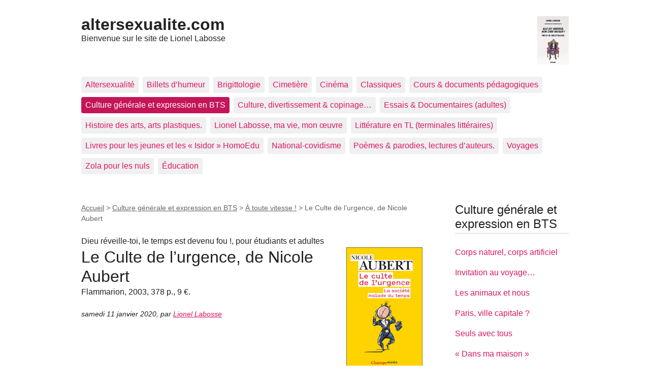

--- FILE ---
content_type: text/html; charset=utf-8
request_url: http://altersexualite.com/spip.php?article975
body_size: 68939
content:
<!DOCTYPE html>
<html dir="ltr" lang="fr" class="ltr fr no-js">
<head>
	<script type='text/javascript'>/*<![CDATA[*/(function(H){H.className=H.className.replace(/\bno-js\b/,'js')})(document.documentElement);/*]]>*/</script>
	<title>Le Culte de l’urgence, de Nicole Aubert - altersexualite.com</title>
	<meta name="description" content="Notes de lecture sur Le Culte de l&#039;urgence, essai de Nicole Aubert. Flammarion, 2003." />
	<link rel="canonical" href="https://www.altersexualite.com/spip.php?article975" />
	<meta http-equiv="Content-Type" content="text/html; charset=utf-8" />
<meta name="viewport" content="width=device-width, initial-scale=1" />


<link rel="alternate" type="application/rss+xml" title="Syndiquer tout le site" href="spip.php?page=backend" />

   
<link rel="stylesheet" href="squelettes-dist/css/reset.css?1739875198" type="text/css" />
<link rel="stylesheet" href="squelettes-dist/css/clear.css?1739875198" type="text/css" />
<link rel="stylesheet" href="squelettes-dist/css/font.css?1739875198" type="text/css" />
<link rel="stylesheet" href="squelettes-dist/css/links.css?1739875198" type="text/css" />
<link rel="stylesheet" href="squelettes-dist/css/typo.css?1739875198" type="text/css" />
<link rel="stylesheet" href="squelettes-dist/css/media.css?1739875198" type="text/css" />
<link rel="stylesheet" href="squelettes-dist/css/form.css?1739875198" type="text/css" />

<link rel="stylesheet" href="squelettes-dist/css/layout.css?1739875198" type="text/css" />


<link rel="stylesheet" href="squelettes-dist/css/spip.css?1739875198" type="text/css" />
<script>
var mediabox_settings={"auto_detect":true,"ns":"box","tt_img":true,"sel_g":"#documents_portfolio a[type='image\/jpeg'],#documents_portfolio a[type='image\/png'],#documents_portfolio a[type='image\/gif']","sel_c":".mediabox","str_ssStart":"Diaporama","str_ssStop":"Arr\u00eater","str_cur":"{current}\/{total}","str_prev":"Pr\u00e9c\u00e9dent","str_next":"Suivant","str_close":"Fermer","str_loading":"Chargement\u2026","str_petc":"Taper \u2019Echap\u2019 pour fermer","str_dialTitDef":"Boite de dialogue","str_dialTitMed":"Affichage d\u2019un media","splash_url":"","lity":{"skin":"_simple-dark","maxWidth":"90%","maxHeight":"90%","minWidth":"400px","minHeight":"","slideshow_speed":"2500","opacite":"0.9","defaultCaptionState":"expanded"}};
</script>
<!-- insert_head_css -->
<link rel="stylesheet" href="plugins-dist/mediabox/lib/lity/lity.css?1739875194" type="text/css" media="all" />
<link rel="stylesheet" href="plugins-dist/mediabox/lity/css/lity.mediabox.css?1739875194" type="text/css" media="all" />
<link rel="stylesheet" href="plugins-dist/mediabox/lity/skins/_simple-dark/lity.css?1739875194" type="text/css" media="all" /><link rel='stylesheet' type='text/css' media='all' href='plugins-dist/porte_plume/css/barre_outils.css?1739875196' />
<link rel='stylesheet' type='text/css' media='all' href='local/cache-css/cssdyn-css_barre_outils_icones_css-13f1c12a.css?1764029031' />
<link rel="stylesheet" type="text/css" href="plugins/auto/oembed/v3.3.0/css/oembed.css?1720191464" />



<link rel="stylesheet" href="squelettes-dist/css/theme.css?1739875198" type="text/css" />





<script src="prive/javascript/jquery.js?1739875192" type="text/javascript"></script>

<script src="prive/javascript/jquery.form.js?1739875192" type="text/javascript"></script>

<script src="prive/javascript/jquery.autosave.js?1739875192" type="text/javascript"></script>

<script src="prive/javascript/jquery.placeholder-label.js?1739875192" type="text/javascript"></script>

<script src="prive/javascript/ajaxCallback.js?1739875192" type="text/javascript"></script>

<script src="prive/javascript/js.cookie.js?1739875192" type="text/javascript"></script>
<!-- insert_head -->
<script src="plugins-dist/mediabox/lib/lity/lity.js?1739875194" type="text/javascript"></script>
<script src="plugins-dist/mediabox/lity/js/lity.mediabox.js?1739875194" type="text/javascript"></script>
<script src="plugins-dist/mediabox/javascript/spip.mediabox.js?1739875194" type="text/javascript"></script><script type='text/javascript' src='plugins-dist/porte_plume/javascript/jquery.markitup_pour_spip.js?1739875196'></script>
<script type='text/javascript' src='plugins-dist/porte_plume/javascript/jquery.previsu_spip.js?1739875196'></script>
<script type='text/javascript' src='local/cache-js/jsdyn-javascript_porte_plume_start_js-717a356d.js?1764029031'></script>
<link rel="alternate" type="application/json+oembed" href="http://altersexualite.com/oembed.api/?format=json&amp;url=http%3A%2F%2Faltersexualite.com%2Fspip.php%3Farticle975" />





<meta name="generator" content="SPIP 4.3.8" /></head>

<body class="pas_surlignable page_article">
<div class="page">

	<header class="clearfix header" role="banner">
	<strong class="h1 spip_logo_site"><a rel="start home" href="https://www.altersexualite.com/" title="Accueil"><img
	src="IMG/logo/elleest_menteurvignette-2.jpg?1764720994" class='spip_logo' width='62' height='96'
	alt="" />altersexualite.com</a></strong>
	<p id="slogan">Bienvenue sur le site de Lionel Labosse</p>
</header>	<nav class="nav clearfix" id="nav" role="navigation">
	<ul>
		
		<li class="nav-item  first"><a href="spip.php?rubrique2">Altersexualité</a></li>
		
		<li class="nav-item"><a href="spip.php?rubrique3">Billets d&#8217;humeur</a></li>
		
		<li class="nav-item"><a href="spip.php?rubrique42">Brigittologie</a></li>
		
		<li class="nav-item"><a href="spip.php?rubrique46">Cimetière</a></li>
		
		<li class="nav-item"><a href="spip.php?rubrique29">Cinéma</a></li>
		
		<li class="nav-item"><a href="spip.php?rubrique9">Classiques</a></li>
		
		<li class="nav-item"><a href="spip.php?rubrique30">Cours &amp; documents pédagogiques</a></li>
		
		<li class="nav-item on"><a href="spip.php?rubrique35">Culture générale et expression en BTS</a></li>
		
		<li class="nav-item"><a href="spip.php?rubrique22">Culture, divertissement &amp; copinage…</a></li>
		
		<li class="nav-item"><a href="spip.php?rubrique8">Essais &amp; Documentaires (adultes)</a></li>
		
		<li class="nav-item"><a href="spip.php?rubrique34">Histoire des arts, arts plastiques.</a></li>
		
		<li class="nav-item"><a href="spip.php?rubrique1">Lionel Labosse, ma vie, mon œuvre</a></li>
		
		<li class="nav-item"><a href="spip.php?rubrique32">Littérature en TL (terminales littéraires)</a></li>
		
		<li class="nav-item"><a href="spip.php?rubrique7">Livres pour les jeunes et les &#171;&nbsp;Isidor&nbsp;&#187; HomoEdu</a></li>
		
		<li class="nav-item"><a href="spip.php?rubrique40">National-covidisme</a></li>
		
		<li class="nav-item"><a href="spip.php?rubrique44">Poèmes &amp; parodies, lectures d&#8217;auteurs.</a></li>
		
		<li class="nav-item"><a href="spip.php?rubrique4">Voyages</a></li>
		
		<li class="nav-item"><a href="spip.php?rubrique33">Zola pour les nuls</a></li>
		
		<li class="nav-item  last"><a href="spip.php?rubrique6">Éducation</a></li>
		
	</ul>
</nav>	
	<main class="main" role="main">
		
		<div class="wrapper hfeed">
		<div class="content hentry" id="content">
			<p class="arbo"><a href="https://www.altersexualite.com/">Accueil</a> &gt; <a href="spip.php?rubrique35">Culture générale et expression en BTS</a> &gt; <a href="spip.php?rubrique38">À toute vitesse !</a> &gt; <strong class="on">Le Culte de l’urgence, de Nicole Aubert</strong></p>
	
			<div class="cartouche clearfix">
				<p class="surtitre">Dieu réveille-toi, le temps est devenu fou&nbsp;!, pour étudiants et adultes</p>
				<h1 class="surlignable entry-title"><img
	src="IMG/logo/arton975.jpg?1574926117" class='spip_logo' width='150' height='247'
	alt="" /> Le Culte de l&#8217;urgence, de Nicole Aubert</h1>
				<p class="soustitre">Flammarion, 2003, 378 p., 9 €.</p>
				<p class="info-publi"><abbr class="published" title="2020-01-10T23:05:00Z">samedi 11 janvier 2020</abbr><span class="sep">, </span><span class="auteurs">par  <span class="vcard author"><a class="url fn spip_in" href="spip.php?auteur1">Lionel Labosse </a></span></span></p>
				
				</div>
			
			<div class="chapo surlignable"><p><i>Le Culte de l&#8217;urgence</i> (2003) de <a href="https://fr.wikipedia.org/wiki/Nicole_Aubert" class="spip_glossaire" rel="external">Nicole Aubert</a>, sous-titré <i>La société malade du temps</i> est un des livres inscrits sur la liste proposée au Bulletin Officiel de l&#8217;Éducation nationale pour le thème de BTS <a href="spip.php?article980" class="spip_in">&#171;&nbsp;À toute vitesse&nbsp;!&nbsp;&#187;</a>. Je l&#8217;ai choisi pour son titre, mais aussi parce que c&#8217;est le seul essai de la liste qui soit écrit par une femme&nbsp;; bel exemple de parité&nbsp;! C&#8217;est le dernier des 7 essais pour lequel je m&#8217;impose cette tâche d&#8217;en tirer des articles pour ce site, avant d&#8217;entrer dans le vif du sujet, histoire pour moi de &#171;&nbsp;prendre le temps&nbsp;&#187; d&#8217;étudier un sujet avant d&#8217;en causer. Mais concrètement, vous vous en doutez, lire ces livres et rédiger ces articles tout en faisant cours et en menant une vie privée décoiffante, constitue désormais chaque année une course folle contre le temps&nbsp;! Le livre est écrit très simplement, pas du tout dans un style de philosophe, et les sujets ne sont pas survolés, l&#8217;auteure prend le temps de donner la parole à ses témoins, d&#8217;entrer dans le détail des démonstrations. Deux chapitres sont rédigés par Christophe Roux-Dufort. Nicole Aubert est sociologue, psychologue, professeure à l&#8217;ESCP-EAP à Paris. J&#8217;ai utilisé l&#8217;édition brochée, mais le livre est aussi disponible en format de poche, avec une pagination forcément différente.</p></div>
			<div class="texte surlignable clearfix"><p>&#171;&nbsp;S&#8217;arrêter, s&#8217;étonner, faire patience, apprendre à contempler le monde avec un regard tactile, démultiplier ses paupières face au visible, accueillir en son ouïe le souffle du silence – telle est l&#8217;urgence. Il est temps que notre pensée s&#8217;aventure en humble vagabonde dans le mystère du temps… Il est temps de dénuder le temps, aussi bien des ors que des oripeaux dont on l&#8217;a travesti, et de nous vêtir de son absolue nudité, de ce rien qui sans fin murmure et luit dans le grain de notre peau vouée aux rides, à la poussière, à la disparition.&nbsp;&#187; Voici la fin d&#8217;un beau texte attribué à Sylvie Germain qui sert d&#8217;épigraphe. On retrouve bizarrement ce texte sur Internet attribué à Paul Celan (dont un seul vers est cité en tête) ou à une autre auteure sur Google books…</p>
<p><strong>Introduction.</strong><br class='autobr' />
&#171;&nbsp;Ce qu&#8217;il faut surtout retenir, c&#8217;est que l&#8217;on distingue en général deux types de temps&nbsp;: d&#8217;abord <i>le temps physique</i>, celui des horloges, qui opère des découpages en heures, minutes, secondes à l&#8217;intérieur du temps de la nature. Ce temps physique, ce temps des horloges, c&#8217;est celui que nous appelons <i>chronos</i>&nbsp;: c&#8217;est lui qui rythme notre emploi du temps. Ensuite, <i>le temps subjectif</i>, celui de la conscience, celui qu&#8217;on éprouve à l&#8217;intérieur de soi, et que l&#8217;on peut désigner par <i>tempus</i>. Ce temps-là ne s&#8217;écoule pas uniformément et nous connaissons tous ces sensations de variabilité du temps psychologique lorsque nous nous exclamons&nbsp;: &#171;&nbsp;ça a passé très vite&nbsp;!&nbsp;&#187; ou, au contraire, &#171;&nbsp;ça m&#8217;a paru interminable&nbsp;!&nbsp;&#187; (p. 20).<br class='autobr' />
À propos de l&#8217;idée reçue depuis Héraclite, du &#171;&nbsp;temps qui s&#8217;écoule comme un fleuve&nbsp;&#187;, Nicole Aubert cite Étienne Klein&nbsp;: &#171;&nbsp;Toujours présente, presque incontournable, tant elle exprime l&#8217;indissociable symbiose entre le temps et la vie qui, elle aussi, &#171;&nbsp;s&#8217;écoule&nbsp;&#187; et passe avec le temps, cette métaphore n&#8217;en pose pas moins un certain nombre de questions que souligne fort justement le physicien Étienne Klein&nbsp;: &#171;&nbsp;si le temps s&#8217;écoule, par rapport à quoi s&#8217;écoule-t-il&nbsp;? Nous sommes dans le temps mais le temps, lui, dans quoi est-il&nbsp;? S&#8217;il est comme un fleuve, qu&#8217;est ce qui fait office de lit&nbsp;? Quelles sont les berges du temps, quel est pour le temps l&#8217;équivalent des berges du fleuve&nbsp;? La métaphore postule subrepticement l&#8217;existence d&#8217;une réalité intemporelle dans laquelle passe le temps…&nbsp;&#187;&nbsp;&#187; (p. 22). Ceci constitue un premier ensemble de métaphores sur le temps&nbsp;; un second groupe est constitué de celles qui font référence &#171;&nbsp;à la notion de possession et de rentabilité&nbsp;&#187; (&#171;&nbsp;le temps, c&#8217;est de l&#8217;argent&nbsp;&#187;), et Nicole Aubert identifie un 3e groupe&nbsp;: &#171;&nbsp;Toutes les analyses économiques et sociales actuelles font en effet dorénavant état de la <i>contraction</i> du temps, de l&#8217;<i>accélération</i> du temps, de la <i>compression</i> du temps, induites par la mondialisation et le fonctionnement &#171;&nbsp;en temps réel&nbsp;&#187; de l&#8217;économie&nbsp;&#187; (p. 23). L&#8217;intro annonce aussi une étude, inattendue, de la littérature&nbsp;: &#171;&nbsp;De la même façon, en littérature, le temps n&#8217;est plus, et depuis longtemps, celui de la tentative proustienne de ressusciter le temps perdu, mais celui des micro &#171;&nbsp;tranches de vie&nbsp;&#187;, distillées dans des romans brefs faits pour être lus rapidement, et dans lesquels le lecteur peut se projeter dans l&#8217;intensité d&#8217;une émotion ou la singularité d&#8217;un comportement dépouillés de toute analyse. […] [ces tendances] constituent des facettes de plus en plus insistantes de notre identité. Elles contribuent par là à dessiner les contours d&#8217;une société immédiate à elle-même, fonctionnant souvent sur l&#8217;unique registre de la réactivité, attitude qui obère vraisemblablement en partie sa capacité à faire face à l&#8217;avenir&nbsp;&#187; (p. 27).</p>
<div class='spip_document_1258 spip_document spip_documents spip_document_image spip_documents_center spip_document_center spip_document_avec_legende'
  data-legende-len="100" data-legende-lenx="xx"
>
<figure class="spip_doc_inner">

 <a href="IMG/jpg/hausmann.jpg" class="spip_doc_lien mediabox" type="image/jpeg">
		<img src='local/cache-vignettes/L632xH800/hausmann-405a7.jpg?1764090042' width='632' height='800' alt='' /></a>
<figcaption class='spip_doc_legende'>
	 <div class='spip_doc_titre  '><strong>L&#8217;Esprit de notre temps - Tête mécanique (1919), Raoul Hausmann, centre Pompidou
</strong></div>
	 
	 <div class='spip_doc_credits  '>© Centre Pompidou
</div>
</figcaption></figure>
</div>
<p><strong>Première partie&nbsp;: La mutation du rapport au temps</strong><br class='autobr' />
&#171;&nbsp;Dans ce contexte, émergent au-devant de la scène de nouvelles formes d&#8217;expression de notre rapport au temps qui sont <i>l&#8217;urgence, l&#8217;immédiateté, l&#8217;instantanéité</i> et <i>la vitesse</i>, cette dernière constituant le dénominateur commun qui unit les trois autres. Ces notions, étroitement corrélées entre elles, ont été générées par l&#8217;avènement de la mondialisation économique et financière à partir du milieu des années 1980, ainsi que par la révolution survenue dans le domaine des télécommunications, apparue à peu près au même moment&nbsp;&#187; (p. 31).<br class='autobr' />
&#171;&nbsp;Ainsi, l&#8217;avènement dans la vie économique de l&#8217;urgence, l&#8217;instantanéité et l&#8217;immédiateté est en étroite correspondance avec l&#8217;émergence de ce nouvel espace-temps mondialisé. Mais ces notions, si elles s&#8217;enchevêtrent étroitement, ne se correspondent pas exactement pour autant. Pour commencer par les deux plus souvent confondues, l&#8217;urgence et la vitesse, on peut dire que l&#8217;urgence, qui implique l&#8217;idée de devoir agir sans délai, nécessite d&#8217;aller vite pour résoudre le problème posé. Mais l&#8217;inverse n&#8217;est pas vrai. Ce qui va vite n&#8217;est pas forcément urgent. En revanche, la vitesse, très tôt associée au mythe du progrès et dont le point d&#8217;aboutissement ultime est l&#8217;instantanéité du réseau de la société &#171;&nbsp;en temps réel&nbsp;&#187;, est étroitement corrélée aux notions d&#8217;instantanéité, qui renvoie à la vitesse de circulation de l&#8217;information, et d&#8217;immédiateté, laquelle se réfère davantage au délai d&#8217;exigence du résultat. Pourtant ni l&#8217;instantanéité ni l&#8217;immédiateté ne créent l&#8217;urgence. Elles se contentent de la favoriser en semblant exiger, et donc en suscitant des réponses sur le même mode, sans qu&#8217;il y ait forcément à cela un fondement quelconque. En cela, l&#8217;instantanéité contribue largement à créer de fausses situations d&#8217;urgence qui, s&#8217;ajoutant à celles qui nécessitent vraiment un traitement sans délai, donnent ce sentiment d&#8217;une urgence omniprésente. &#171;&nbsp;Cette urgence que nous vivons, explique un manager, c&#8217;est comme l&#8217;eau, ça s&#8217;infiltre partout dans les organisations, c&#8217;est une vraie saloperie…&nbsp;&#187; (p. 34).<br class='autobr' />
&#171;&nbsp;Jusque dans les années 1990, je ne dirais pas qu&#8217;on se foutait de la Bourse mais je n&#8217;avais pas impression que c&#8217;était l&#8217;obsession numéro un. <i>Aujourd&#8217;hui c&#8217;est l&#8217;obsession numéro un et c&#8217;est au milieu des années quatre-vingt-dix que ça a changé. Jusque-là, le groupe devait gagner de l&#8217;argent, on devait être riche, on devait être bon mais on était des industriels avant tout</i>. À partir du milieu des années 1990, on est rentré d&#8217;un seul coup dans une logique de Bourse, de valeur de l&#8217;action, d&#8217;OPA, de fusion-acquisition, et c&#8217;est là qu&#8217;on a vu apparaître pour la première fois une exigence de rentabilité obligée de 15&nbsp;% par an sur capitaux investis, avec une direction qui nous disait &#171;&nbsp;si on veut que des actionnaires foutent du pognon dans notre affaire, il faut qu&#8217;on leur rapporte autant d&#8217;argent que s&#8217;ils investissaient sur le marché financier, donc nous devons faire aussi bien que ce qui est défini aujourd&#8217;hui comme étant la rentabilité moyenne en bourse&nbsp;&#187;. Et maintenant, nos dirigeants ont le nez sur la Bourse tous les jours et, quand vous ouvrez votre ordinateur, la première chose qui apparaît, c&#8217;est notre cotation en Bourse&nbsp;!&nbsp;&#187; (p. 41).<br class='autobr' />
&#171;&nbsp;Par exemple, pour pouvoir présenter aux actionnaires des résultats satisfaisants à court terme, vous allez différer des investissements qui auraient permis de générer des gains de productivité ou de qualité de service, et qui auraient conduit à une plus forte croissance dans l&#8217;avenir. Là, vous reportez ça à plus tard et vous compromettez en fait cette croissance à long terme. Le deuxième inconvénient, c&#8217;est que <i>cette information permanente et immédiate se traduit par une volatilité accrue des marchés</i> et, du coup, ça entraîne plutôt une perte de vision à long terme et une perte de repères, parce que ce n&#8217;est pas parce que les entreprises publient plus souvent leurs résultats que les gens savent mieux ce qui se passe. Et cela, parce qu&#8217;une information plus fréquente entraîne des occasions de réactions elles-mêmes plus fréquentes de la part des actionnaires, donc plus de volatilité des cours, ce qui, du coup, entraîne moins de clarté et plus de difficultés d&#8217;interprétation de l&#8217;information&nbsp;&#187; (p. 45).<br class='autobr' />
&#171;&nbsp;De fait, la possibilité, grâce aux téléphones portables, aux répondeurs et au courrier électronique, de pouvoir choisir le moment où nous communiquons et le lieu d&#8217;où nous le faisons, de même que celle de pouvoir accomplir, <i>via</i> Internet, une multitude d&#8217;actions (achats, transactions bancaires…) qui nécessitaient auparavant un franchissement de l&#8217;espace, semble, en première instance, permettre une prise de distance par rapport à l&#8217;&#171;&nbsp;ici et maintenant&nbsp;&#187;. En dissociant complètement l&#8217;espace et le temps, elle confère à l&#8217;individu le sentiment de pouvoir être en plusieurs lieux et plusieurs temps à la fois et révèle, sinon une volonté d&#8217;anéantissement du temps, au moins un sentiment d&#8217;autonomie face au temps, un temps qu&#8217;il ne subit plus mais qu&#8217;il pose et croit maîtriser en fonction de ses seules aspirations subjectives&nbsp;&#187; (p. 61).<br class='autobr' />
Dans les entreprises, les &#171;&nbsp;cadres supérieurs&nbsp;&#187; sont les victimes de ce progrès&nbsp;: &#171;&nbsp;Cadres supérieurs, responsables de lignes ou de secteurs gérant les décisions de la direction en fonction des aléas internes de l&#8217;entreprise et des exigences externes du marché, très vite, &#171;&nbsp;leur connexion permanente les a mis dans une situation de quasi-saturation continue. En aval, les personnels dont ils sont responsables ont de plus en plus tendance à se référer directement à eux avant de prendre une décision face à une situation imprévue&nbsp;&#187;. Ils passent donc une bonne part de leur temps à régler des problèmes ne relevant pas directement de leur compétence, avec l&#8217;énervement que cela peut susciter, tandis que leurs dirigeants, eux, se protègent de ces sollicitations à très court terme. Ce sont alors les cadres supérieurs-intermédiaires &#171;&nbsp;qui ont l&#8217;honneur de fonctionner comme filtres entre les sollicitations de l&#8217;entreprise et du marché et leur supérieur &#171;&nbsp;momentanément injoignable&nbsp;&#187;. Véritables cadres fusibles, ils supportent toute l&#8217;intensité des flux informationnels de l&#8217;entreprise&nbsp;&#187; et cette mise sous tension permanente, qui empiète largement sur leur vie privée, explique pourquoi certaines d&#8217;entre eux &#171;&nbsp;fondent les plombs ou craquent sans raison apparente&nbsp;&#187;&nbsp;&#187; (p. 65&nbsp;; les citations dans la citation sont de Francis Jauréguiberry). L&#8217;utilisation du téléphone mobile est perverse, car le cadre est joignable partout&nbsp;: &#171;&nbsp;L&#8217;entreprise paie votre abonnement, et comme vous n&#8217;allez pas avoir deux portables, vous l&#8217;utilisez aussi à titre personnel mais, du coup, ça légitime que le travail se poursuive même pendant les vacances&nbsp;&#187; (p. 67). Les e-mails font l&#8217;objet d&#8217;une belle page, qui figure d&#8217;ailleurs dans le <a href="https://www.site-magister.com/bts/resume20.htm#axzz6727m5jYJ" class="spip_out" rel="external">sujet de BTS de 2013</a>&nbsp;: &#171;&nbsp;la gestion des e-mails […] semble en effet souvent très anarchique et, par des comportements de surprotection et de sursécurisation, conduit à diluer l&#8217;information et à encombrer les messageries&nbsp;: &#171;&nbsp;Avant, témoigne un chef de service, quand on avait besoin de quelque chose, on allait voir la personne et on lui disait &#171;&nbsp;écoute, j&#8217;ai besoin de tel truc&nbsp;&#187;. Maintenant on le fait par mail et on met en copie cinquante types pour attester qu&#8217;on a demandé à Duchmoll de faire ci ou ça. C&#8217;est complètement pathologique et ça fait perdre du temps à tout le monde&nbsp;!&nbsp;&#187; &#171;&nbsp;On est submergé d&#8217;informations et de sollicitations, explique un cadre dirigeant, parce que les gens pensent qu&#8217;ils ont fait leur boulot en envoyant tout en copie et ça génère une inflation pas possible, c&#8217;est un bombardement permanent sur plein de choses différentes. Il y a des moments où vous voyez tous ces mails s&#8217;accumuler et c&#8217;est vraiment créateur d&#8217;angoisse, alors vous vous dites &#171;&nbsp;je vais y répondre dans le même temps&nbsp;&#187;, donc vous répondez à trois e-mails, et puis vous avez le téléphone qui sonne, puis vous découvrez trois autres e-mails arrivés entre temps et <i>vous avez l&#8217;impression d&#8217;être dans un jeu de ping-pong, dans lequel il y aurait quarante joueurs qui envoient tous des balles en même temps</i>. C&#8217;est une accumulation de sollicitations qui crée un stress terrible&nbsp;&#187; (p. 69).</p>
<div class='spip_document_1257 spip_document spip_documents spip_document_image spip_documents_center spip_document_center spip_document_avec_legende'
  data-legende-len="98" data-legende-lenx="xx"
>
<figure class="spip_doc_inner">


		<img src='local/cache-vignettes/L640xH480/matriceaubert-46afa.jpg?1764035611' width='640' height='480' alt='' />
<figcaption class='spip_doc_legende'>
	 <div class='spip_doc_titre  '><strong>Matrice d&#8217;Eisenhower
</strong></div>
	 <div class='spip_doc_descriptif  '>Le Culte de l&#8217;urgence, Nicole Aubert, Flammarion, 2003, p. 75.
</div>
	 <div class='spip_doc_credits  '>© Flammarion
</div>
</figcaption></figure>
</div>
<p>Voici maintenant un document inspirant, la <a href="https://fr.wikipedia.org/wiki/Matrice_d%27Eisenhower" class="spip_glossaire" rel="external">Matrice d&#8217;Eisenhower</a>, inspirée par <a href="https://fr.wikipedia.org/wiki/Dwight_D._Eisenhower" class="spip_glossaire" rel="external">Dwight D. Eisenhower</a> (1890-1969), président des États-Unis, qui aurait un jour déclaré&nbsp;: &#171;&nbsp;Ce qui est important est rarement urgent et ce qui est urgent rarement important&nbsp;&#187;. Elle remonte à la fin des années 1950. On pourrait en tirer des activités pédagogiques variées. &#171;&nbsp;Autant le message consistant à traiter sans délai les demandes urgentes et importantes est aisé à comprendre, sinon à mettre en œuvre, autant celui concernant la case 2, qui concerne les actions importantes mais non urgentes, est plus que jamais difficile à respecter, dans le contexte que nous avons décrit. Or c&#8217;est dans cette catégorie-là (qui recouvre, par exemple, une réflexion sur les orientations stratégiques, une anticipation des problèmes posés par une fusion à venir, la planification des connaissances à acquérir pour entretenir ou renouveler ses compétences ou encore, sur un plan plus existentiel, les actions à mener pour maintenir l&#8217;équilibre de sa vie personnelle) que se situe la centrale d&#8217;énergie d&#8217;un individu. Et c&#8217;est en alimentant celle-ci – la case &#171;&nbsp;stratégique&nbsp;&#187; – et en lui consacrant du temps, que l&#8217;on puise aussi la possibilité de faire face aux urgences immédiates&nbsp;: &#171;&nbsp;si vous ne dégagez pas du temps, donc de la disponibilité, ce qui implique aussi du temps relationnel, pour vous en occuper, explique un spécialiste de la gestion du temps, votre base, votre capital, votre centrale d&#8217;énergie va progressivement disparaître. Pour pouvoir faire face aux urgences du quotidien et se montrer très réactif, il faut se nourrir dans le cadran &#171;&nbsp;important non urgent&nbsp;&#187; et ça doit faire l&#8217;objet d&#8217;un processus de planification personnelle très sérieux, c&#8217;est-à-dire qu&#8217;il faut se programmer dans le temps des &#171;&nbsp;bulles de non urgence&nbsp;&#187;, qui seront autant de réserves d&#8217;oxygène lorsqu&#8217;on traversera des zones très polluées par l&#8217;urgence quotidienne&nbsp;&#187; (p. 76). <br class='autobr' />
Autres réflexions frappantes&nbsp;: &#171;&nbsp;Dans ce contexte de bouleversements très rapides, où toute vision autre qu&#8217;à très court terme est rigoureusement impossible, tout se passe comme si le collaborateur devenait lui-même un &#171;&nbsp;produit&nbsp;&#187;, devant être conçu, rentabilisé et renouvelé dans le minimum de temps possible. La logique du &#171;&nbsp;flux tendu&nbsp;&#187; s&#8217;applique alors à l&#8217;ensemble du personnel et, dans cette perspective, les temps non directement productifs – recrutement, intégration, formation – constituent en quelque sorte l&#8217;équivalent des stocks dans le système de production, stocks qu&#8217;il faut comprimer, réduire ou supprimer parce que, facteurs d&#8217;immobilisation, ils coûtent de l&#8217;argent&nbsp;&#187; (p. 83). &#171;&nbsp;Dès lors, le temps qu&#8217;on a voulu gagner dans la pression du court terme est un temps perdu sur le moyen et long terme, un temps qui se retourne contre ceux, volontaires ou victimes, qui ont tenté de le brusquer. Les effets de cette dissolution du lien social apparaissent ainsi contre-productifs pour l&#8217;entreprise et destructeurs pour ses salariés&nbsp;: &#171;&nbsp;Ce que je vois, observe un spécialiste de la gestion des Ressources humaines, c&#8217;est une déstructuration du collectif. Les collectifs se perdent, parce qu&#8217;il n&#8217;y a plus le temps d&#8217;échanger, plus la machine à café, plus d&#8217;espace de dialogue inutile. Et on ne peut pas faire du collectif sans ça. Ce que j&#8217;observe, <i>c&#8217;est une espèce de solitude, de la distance, du non intérêt, de la non implication, une attitude du genre &#171;&nbsp;après tout, j&#8217;en ai rien à foutre&nbsp;&#187;</i>, une perte du lien social basique, une perte du sentiment que l&#8217;autre existe&nbsp;&#187; (p. 90).</p>
<p><strong>Deuxième partie&nbsp;: Le vécu de l&#8217;urgence&nbsp;: entre jouissance et épuisement</strong><br class='autobr' />
Le stress lié à l&#8217;urgence est facilité par le &#171;&nbsp;manque d&#8217;assertivité. L&#8217;assertivité, en psychologie, désigne la capacité d&#8217;exprimer à l&#8217;autre son désaccord ou les reproches qu&#8217;on a à lui faire d&#8217;une manière ferme, mais sans agressivité, sans tension, sans s&#8217;énerver ni manifester une émotion excessive. Elle recouvre donc la capacité à dire non et, en l&#8217;occurrence ici, à pouvoir refuser de céder à la pression d&#8217;une fausse urgence, en resituant les vrais enjeux, ou à celle d&#8217;une urgence impossible à satisfaire dans les délais demandés&nbsp;&#187; (p. 105). &#171;&nbsp;&#171;&nbsp;Celui qui ne peut pas refuser, commente ainsi un psychiatre intervenant en entreprise, y trouve aussi un bénéfice. Il devient celui sur lequel le boss compte toujours. Ce qui fait que, quand il y en a un à qui il faut refiler un truc, eh bien, c&#8217;est toujours lui. À la fois, il ne sait pas dire non et, en même temps, il s&#8217;aperçoit que le fait de ne pas avoir dit non le rend précieux. C&#8217;est pour lui une réassurance permanente, il vit ça comme&nbsp;: &#171;&nbsp;à chaque fois qu&#8217;on m&#8217;en demande, ça veut dire que je suis indispensable&nbsp;&#187;. Du coup, on peut toujours en rajouter et, parfois, ça devient un gag dans le système, du type&nbsp;: &#171;&nbsp;eh bien, on va refiler ça à Machin&nbsp;!&nbsp;&#187;&nbsp;&#187; (p. 107).<br class='autobr' />
On retrouve le constat déjà fait vu dans d&#8217;autres ouvrages, de l&#8217;absence de dieu. &#171;&nbsp;Avec la déthéologisation (plus de Dieu transcendant) et l’abolition des grands systèmes &#171;&nbsp;porteurs de sens&nbsp;&#187; (plus de Sens transcendant), il n’existe plus de parcours symbolique à accomplir pour tendre vers un sens qui existerait au-delà du présent immédiat&nbsp;: tout se passe ici et maintenant, dans le seul présent, un présent que l’homme contemporain absolutise et sacralise&nbsp;&#187;, ce qui explique et justifie la logique de l’urgence&nbsp;&#187; (p. 112)&nbsp;; &#171;&nbsp;Dans cette perspective, le fait de vivre dans l&#8217;urgence permanente et de &#171;&nbsp;prendre&nbsp;&#187; les urgences au-delà du nécessaire constitue moins une manière de calmer une anxiété intérieure, qu&#8217;un moyen de vivre plus intensément et une source de jouissance personnelle. Un cadre travaillant dans une agence d&#8217;intérim l&#8217;exprime de façon très explicite&nbsp;: &#171;&nbsp;On est obligé de gérer en permanence toute une série de demandes parallèles et simultanées qui sont toutes urgentes. Il y a celle du client qui veut un intérimaire ayant telle ou telle compétence, celle de l&#8217;intérimaire lui-même qui cherche à se placer et qui, si on ne lui répond pas dans la demi-journée, est déjà pris en face par la boîte concurrente, celle de l&#8217;administration enfin qui nécessite de remplir des contrats très vite, tout en respectant toute une série de procédures très lourdes. On a en même temps la pression du client et celle du produit – c&#8217;est-à-dire le gars à placer – et ça nécessite une organisation très puissante et qui, en même temps doit s&#8217;adapter en permanence. Mais <i>c&#8217;est ça que j&#8217;aime, cette espèce de mouvement continuel, où tout bouge en permanence, cette impression qu&#8217;on n&#8217;a pas le temps de penser mais qu&#8217;on vit à trois cents à l&#8217;heure, le plaisir de l&#8217;action, résoudre plein de problèmes très vite et en même temps, trouver des solutions tout le temps, voir plein de gens qui vous disent merci, c&#8217;est un sentiment de toute-puissance, l&#8217;impression de tenir tout avec maîtrise, une espèce d&#8217;étourdissement…&nbsp;&#187;</i> (p. 114).<br class='autobr' />
Voici un extrait du témoignage de &#171;&nbsp;Sylviane, consultante senior dans un grand cabinet de conseil et de formation, mère de deux enfants&nbsp;&#187;&nbsp;: &#171;&nbsp;Mais en fait, que ce soit dans le monde professionnel ou sur le plan personnel, <i>la gestion des urgences implique une montée d&#8217;adrénaline que moi, je trouve agréable</i>. Le fait d&#8217;être sous tension, d&#8217;agir vite, rapidement, efficacement, me fait me sentir dans une <i>position un peu héroïque</i>. Je suis au milieu de l&#8217;action et je maîtrise un certain nombre d&#8217;éléments, qu&#8217;ils soient physiques, relationnels, temporels ou autres, et <i>j&#8217;en retire une sensation de puissance</i>. C&#8217;est un peu ridicule de dire ça, mais <i>il y a une fonction héroïque à gérer des urgences</i>. Je me sens, comment dire, <i>puissante</i> dans ces moments sous tension, ça me force à me dépasser et ça me met dans une position hyper valorisante vis-à-vis de moi-même. Quand je me rends compte que je suis en train de traiter une montagne de choses en même temps, que j&#8217;ai l&#8217;impression d&#8217;être au cœur d&#8217;un processus que je dois aider à naître et à se dérouler, en hiérarchisant mes priorités, en anticipant ce qui va se passer, en prenant en compte les contraintes des autres, dans tout ce processus complexe que je suis en train de gérer, quelque part, je me sens… pas le Maître du monde… mais… tout juste&nbsp;! Je me sens <i>vivre plus fort</i>, il y a vraiment un plaisir lié à ça. J&#8217;aime bien sentir cette montée d&#8217;adrénaline, j&#8217;ai plaisir à <i>dominer le temps</i>, ces processus complexes, ces relations en interaction… Pas dominer au sens d&#8217;écraser, mais au sens de maîtriser. C&#8217;est comme un plaisir de sportif, un plaisir assez intense et ponctuel, et qu&#8217;on oublie&nbsp;&#187; (p. 117).<br class='autobr' />
Autre témoignage de femme notable&nbsp;: &#171;&nbsp;La volonté de beaucoup de femmes d&#8217;assumer la plénitude de leurs potentialités, donc de ne rien lâcher, ne fait qu’accroître ce phénomène. &#171;&nbsp;J&#8217;étais dans une situation, explique ainsi une femme cadre supérieur dans une grande entreprise de services, où il était impensable pour moi de ne pas m&#8217;occuper de mes enfants et impensable de ne pas travailler. J&#8217;avais deux enfants à vingt-quatre ans, trois à vingt-sept. La seule manière de m&#8217;en sortir à ces moments-là, c&#8217;était d&#8217;aller très vite. C&#8217;était un pré-requis. Il fallait que je capte <a href="spip.php?article980" class="spip_in">à toute vitesse</a>, que je synthétise à toute allure, que je produise très vite. La vitesse était mon seul recours, sinon ça ne tenait pas. J&#8217;ai toujours vécu avec ce sentiment que tout devait être au carré. C&#8217;est au millimètre que ça se passe dans le découpage de ma vie, entre les courses, les enfants, le bureau et le reste. Il y a très peu d&#8217;espace. Je ne le vis pas mal, d&#8217;ailleurs, j&#8217;ai toujours fait des choses qui m&#8217;intéressaient, je ne me suis jamais interdit quelque chose qui passionnait. Mais le prix à payer, c&#8217;est que je ne peux pas &#171;&nbsp;déconner&nbsp;&#187; avec le temps, laisser des trucs traîner, repousser les choses que je dois faire, ne pas tenir mes engagements ou alors me mettre par ma faute en situation d&#8217;urgence parce que je n&#8217;aurais pas anticipé suffisamment. C&#8217;est ça le prix que je paye, c&#8217;est cette maîtrise très serrée de mon temps et de mon organisation personnelle à laquelle je suis contrainte&nbsp;&#187; (p. 127).<br class='autobr' />
La suite du livre ressemble plutôt à une nosographie qu&#8217;à un traité de sociologie, mais cela n&#8217;est pas sans intérêt.<br class='autobr' />
Voici un témoignage sur un &#171;&nbsp;grand groupe multimédias&nbsp;&#187;&nbsp;: &#171;&nbsp;Mais dans cette boîte, on a aussi le sentiment que le fait de paraître pressé fait partie du système. <i>Les gens courent dans tous les sens</i>. Il y en a un, qui fait partie des cadres dirigeants, il passe tout le temps en courant, complètement stressé, le regard affolé, il pousse les portes battantes comme un fou et si on est derrière, on se les prend en pleine figure. C&#8217;est un type tellement pressé, stressé, pressurisé, dans l&#8217;urgence en permanence, qu&#8217;il en devient horrible et il traite les gens comme des chiens&nbsp;! Mais c&#8217;est général dans cette boîte. Il y a <i>beaucoup d&#8217;arrêts de travail</i> et les gens craquent nerveusement. Ça ne se dit pas tout haut mais quand vous pouvez parler avec eux, <i>ils disent qu&#8217;ils n&#8217;en peuvent plus</i>. Tout le monde prend des calmants, <i>beaucoup divorcent</i> mais, en fait, la boîte trouve ça très bien, parce que ça veut dire qu&#8217;on est tout seul et donc qu&#8217;on va pouvoir donner plus à l&#8217;entreprise. Mais tout ça, c&#8217;est du non-dit, <i>on n&#8217;a pas le droit d&#8217;aller mal, c&#8217;est interdit</i>, prendre des médicaments, ça ne se dit pas, aller voir un psy non plus&nbsp;! Moi, cette perte d&#8217;humanité, je trouve ça horrible&nbsp;!&nbsp;&#187; […] &#171;&nbsp;Si l&#8217;on prolonge cependant la réflexion sur ce point, on voit bien que certains modèles managériaux, certaines façons de se comporter contribuant à générer un climat collectif aussi profondément destructeur, sont en fait valorisés par certaines entreprises. Ainsi, la capacité à mettre une pression formidable sur une équipe pour obtenir des performances élevées et très rapides peut être vue comme un critère de bonne gestion, sans aucune considération pour les dégâts humains qu&#8217;elle peut provoquer&nbsp;&#187; (p. 139).<br class='autobr' />
&#171;&nbsp;Dans nombre des témoignages que nous avons cités, le sentiment de vaincre le temps, le maîtriser, le posséder, constituait une source de plaisir importante et participait au sentiment de toute-puissance. Sans même aller aussi loin, on peut dire que la maîtrise du temps – le fait que nous ne soyons pas en permanence débordés et que nous parvenions à faire ce que nous devons dans les délais qui nous sont impartis – est un élément important de la maîtrise de soi. Celui qui passe son temps à courir après le temps le passe aussi à courir après lui-même. Maîtrise du temps et maîtrise de soi sont étroitement corrélées&nbsp;&#187; (p. 155). &#171;&nbsp;Or la dépression, qu&#8217;est-ce que c&#8217;est&nbsp;? C&#8217;est sentir qu&#8217;on n&#8217;est plus maître de ce qu&#8217;on fait, avec un sentiment d&#8217;impuissance, de manque de perspective, de perte de contrôle, de perte de la reconnaissance et d’impossibilité de se fixer des idéaux&nbsp;&#187; (p. 160). D&#8217;après David Widlöcher, &#171;&nbsp;Lorsqu&#8217;il dispose de qualités introspectives suffisantes, le déprimé perçoit le ralentissement de son activité comme une altération de l&#8217;écoulement du temps. Le présent se fige, l&#8217;avenir devient opaque, le passé alimente la rumination&nbsp;&#187; (p. 164). &#171;&nbsp;<i>La forme de dépression la plus importante que l&#8217;on voit actuellement, c&#8217;est la dépression d&#8217;épuisement</i>, dit [un psychiatre]. C&#8217;est ce que l&#8217;on observe de plus en plus chez les managers, ou chez ceux qui travaillent énormément. Il s&#8217;agit d&#8217;une dépression dans laquelle le ralentissement est important, les gens sont fatigués, ils n&#8217;arrivent plus à produire et ils ont des réactions émotionnelles du type larmes ou angoisse, qui sont celles que tout un chacun peut avoir lorsqu&#8217;il est épuisé, sauf que là, <i>l&#8217;épuisement et la fatigue sont extrêmement importants, de même que les explosions de larmes, l&#8217;irritabilité, la colère et l&#8217;anxiété&nbsp;&#187;</i>. C&#8217;est donc l&#8217;intensité des symptômes d&#8217;épuisement, leur exacerbation, qui constituent la première caractéristique de ce type d&#8217;état. La seconde consiste en l&#8217;absence des autres signes de la dépression&nbsp;: &#171;&nbsp;La tristesse y est peu importante, l&#8217;idée de dévalorisation de soi-même est peu importante également, c&#8217;est vraiment la plainte &#171;&nbsp;fatigue&nbsp;&#187; qui domine, <i>une plainte de nerfs à fleur de peau très forte, et une irritabilité, une agressivité extrêmement fortes</i>. Les gens n&#8217;en peuvent plus&nbsp;! Mais il n&#8217;y a pas de dévalorisation personnelle&nbsp;&#187; (p. 176).<br class='autobr' />
&#171;&nbsp;La seconde remarque consiste à se demander <i>si ce n&#8217;est pas la société tout entière qui fonctionnerait en fait sur un mode maniaco-dépressif</i>, avec cette alternance de phases d&#8217;accélération, d&#8217;extrême agitation, d&#8217;euphorie aussi – l&#8217;ivresse de l&#8217;urgence qui permet de se sentir maître du temps – et de phases de ralentissement, de tristesse et d&#8217;inhibition qui leur succèdent chez l&#8217;individu, alternance comparable à celle qu&#8217;on observe dans la psychose maniaco-dépressive, avec ses phases d&#8217;agitation maniaque suivies de périodes d&#8217;effondrement dépressif. C&#8217;est la société tout entière qui, à travers les individus qui la composent et du fait de son mode de fonctionnement, serait alors devenue &#171;&nbsp;maniaco-dépressive&nbsp;&#187; (p. 179).</p>
<p><strong>Troisième partie&nbsp;: Le retour du refoulé&nbsp;: urgence, crises et catastrophes</strong><br class='autobr' />
&#171;&nbsp;Dans la conception linéaire et quantitative, le temps qui passe est perdu pour toujours. Cette implacable logique de fuite entraîne l’homme occidental &mdash; le plus concerné par cette conception du temps &mdash; dans un scénario permanent de frustration par sentiment de perte de temps et défaillance du sens. Chaque perte de temps, chaque vide le replonge brutalement devant l&#8217;irréversible mouvement vers la mort. En revanche, chaque gain de temps, chaque plein est une victoire sur le temps et sur la mort. L&#8217;homme occidental, à chaque seconde de sa vie, se trouve placé devant l&#8217;implacable arbitrage du gain ou de la perte de temps. Chaque moment qui s&#8217;écoule devient ainsi pour lui une question de vie ou de mort&nbsp;&#187; (p. 189). &#171;&nbsp;Dans une vision cyclique du temps, l&#8217;urgence n&#8217;existe pas, ou tout du moins, pas comme nous venons de l’envisager pour le temps linéaire. Dans cette conception cyclique, nous disposerions forcément d’une seconde chance puisque les événements sont récurrents. Dans la vision linéaire, en revanche, la seconde chance n’existe pas. Le temps linéaire est celui de la première et de la dernière chance et le coup d’essai doit être un coup de maître car toute erreur se traduit immédiatement par une perte de temps souvent coûteuse ou inacceptable pour l’organisation&nbsp;&#187; (p. 190).<br class='autobr' />
Dans cette partie, l&#8217;auteure détaille successivement plusieurs exemples de catastrophes pour analyser notre façon de réagir à l&#8217;urgence, et pointer les grains de sable qui peuvent faire dérailler un mécanisme de réaction de crise&nbsp;: &#171;&nbsp;le champ d&#8217;attention des décideurs est altéré lorsque le volume d&#8217;informations qui leur parvient s&#8217;accentue et ce phénomène de surcharge d&#8217;informations a tendance à accroître la tension et le stress plus encore&nbsp;&#187; (p. 205). C&#8217;était peut-être trop tôt en 2003, mais je pense que la situation a quand même un peu évolué depuis 2001 à cause des attentats (ou à cause de la tempête de décembre 1999). Des PPMS (<a href="https://fr.wikipedia.org/wiki/Plan_particulier_de_mise_en_s%C3%BBret%C3%A9" class="spip_glossaire" rel="external">Plan particulier de mise en sûreté</a>) donnent lieu à des exercices réguliers dans les établissements scolaires, distincts des exercices d&#8217;évacuation incendie. J&#8217;ai pu comparer leur mise en place assez efficace dans un lycée de Seine-Saint-Denis, avec désignation d&#8217;un &#171;&nbsp;guide-file&nbsp;&#187; et d&#8217;un &#171;&nbsp;serre-file&nbsp;&#187; dans chaque classe, et variation des types d&#8217;exercice, et depuis ma mutation dans l&#8217;académie de Paris, une mise en place bien plus tardive et timide. De plus, l&#8217;éclatement des classes avec la réforme de 2019, rend difficile la mise en place d&#8217;habitudes de groupe. Pour les exercices d&#8217;évacuation classiques, on regroupait les élèves par classes, mais qu&#8217;en est-il maintenant&nbsp;? Bref, l&#8217;urgence, ça s&#8217;apprend quand même, et les pompiers sont les mieux placés pour le savoir. L&#8217;une des situations d&#8217;urgence calamiteuses racontées dans le livre a de quoi étonner, car elle met en scène des pompiers piégés par un feu de forêt, dont seuls trois purent se sauver en allumant un contre-feu, ce qui témoigne d&#8217;une improvisation. Au contraire, je pense au film catastrophe <i><a href="https://fr.wikipedia.org/wiki/La_Tour_infernale" class="spip_glossaire" rel="external">La Tour infernale</a></i> (1974) de John Guillermin &amp; Irwin Allen, qui même s&#8217;il est une fiction, expose bien ce qu&#8217;est une situation de crise, le croisement de procédures d&#8217;urgence, de protocoles, de règles de sécurité, d&#8217;héroïsme, mais un héroïsme basé sur expérience et entraînements, avec les failles créées par des entrepreneurs véreux. <a href="spip.php?article968#folamour" class="spip_in"><i>Docteur Folamour</i></a> (1964) de Stanley Kubrick montre dans un esprit satirique une situation de crise nucléaire créée par la folie d&#8217;un haut responsable. On peut dire que tous les personnages réagissent avec sang-froid, y compris les soldats qui sont dans l&#8217;avion qui va larguer la bombe&nbsp;: ils vont au bout de la mission qui leur a été confiée, sans savoir que ce professionnalisme va déclencher la catastrophe finale. L&#8217;intérêt de ce film pour notre thème est double&nbsp;: à la fois étudier les réactions humaines dans un cas de crise majeure, mais aussi donner une illustration aux propos de <a href="spip.php?article968" class="spip_in">Paul Virilio</a>&nbsp;: &#171;&nbsp;Actuellement, la réduction du temps d&#8217;alerte qui résulte des vitesses supersoniques des moyens de l&#8217;assaut laisse si peu de délais à la détection, à l&#8217;identification et donc à la riposte qu&#8217;en cas d&#8217;attaque surprise il faudrait que l&#8217;autorité suprême ait pris le risque d&#8217;abandonner la suprématie de la décision en autorisant l&#8217;échelon le plus bas du système de défense à déclencher instantanément le tir des missiles anti-missiles&nbsp;&#187;. C&#8217;est justement ce qui se produit dans le film&nbsp;! Ce qui rend l&#8217;urgence encore plus difficile à maîtriser, c&#8217;est la &#171;&nbsp;dématérialisation du risque&nbsp;&#187; qui &#171;&nbsp;contribue, à sa façon, à rendre le risque technologique transgénérationnel&nbsp;&#187; (p. 222).<br class='autobr' />
Plus loin, l&#8217;auteure fait &#171;&nbsp;intervenir la notion de couplage des activités. C&#8217;est ce qui permet d&#8217;expliquer la propension d&#8217;un accident à s&#8217;étendre et à s&#8217;amplifier rapidement. Certaines organisations ont ainsi des activités fortement couplées, c&#8217;est-à-dire extrêmement interdépendantes et qui ne laissent pas d&#8217;espace de manœuvre aux acteurs. D&#8217;autres, en revanche ont une capacité d&#8217;absorption et de confinement des ruptures qui est plus importante. Ces organisations-là sont dites faiblement couplées&nbsp;&#187; (p. 231). <br class='autobr' />
Le progrès technologique amène à la fois gain de temps et surveillance&nbsp;: &#171;&nbsp;C&#8217;est précisément le développement des réseaux qui a rendu possible cette démultiplication des temps d&#8217;activité et le rapprochement virtuel des individus et des organisations. Les moments de communication se sont ainsi littéralement démultipliés, notamment grâce à l&#8217;utilisation de notre temps de transport comme un temps de travail, puisque nous conservons, grâce aux technologies miniatures, une disponibilité ininterrompue. […]<br class='autobr' />
Les développements technologiques participent enfin à l&#8217;installation d&#8217;une plus grande transparence au sein des organisations. Cette transparence peut d&#8217;ailleurs s&#8217;apparenter à du contrôle, voire de la surveillance. À nouveau, l&#8217;exemple des télécommunications est éloquent. Le passage du &#171;&nbsp;juste-à-temps&nbsp;&#187; au &#171;&nbsp;toujours là&nbsp;&#187;, suscité par les moyens de télécommunications portatifs oblige certaines catégories professionnelles à une disponibilité illimitée et permet un contrôle permanent de leur activité. Quand bien même ces &#171;&nbsp;branchés&nbsp;&#187; souhaiteraient s&#8217;échapper un instant de cette tyrannie de l&#8217;urgence et de la disponibilité, les technologies de l&#8217;information modernes permettent une traçabilité de laquelle, <i>in fine</i>, ils ne pourraient se soustraire. Il en est de même pour nous tous, utilisateurs d&#8217;ordinateurs en réseau qui conservent une trace digitale permanente de notre activité&nbsp;&#187; (p. 216). Dans cette fin de 2e décade du XXIe siècle, l&#8217;auteure pourrait ajouter le nombre grandissant d&#8217;organismes qui, à l&#8217;instar d&#8217;Amazon, de <a href="spip.php?article800" class="spip_in">Vélib</a>, et avec la complicité passive des pouvoirs publics et des banques, conservent non seulement la trace, mais une libre entrée à nos comptes en banque sous prétexte de vitesse de livraison ou d&#8217;optimisation des services…<br class='autobr' />
Le paradoxe du progrès qui ne génère pas de temps libre est aussi valable sur la sécurité&nbsp;: &#171;&nbsp;C. Perrow explique ainsi que la mise en place du radar sur les navires de la marine marchande n&#8217;a pas eu pour conséquence de réduire le nombre de collisions. Le radar donnait une sensation de plus grande sécurité aux navires qui augmentèrent leur vitesse en mer. L&#8217;ajout de redondances peut induire des phénomènes de surcompensation dont les effets deviennent contraires aux résultats initialement escomptés&nbsp;&#187; (p. 232). &#171;&nbsp;En situation d&#8217;urgence et de crise, la sagesse permet aux hommes de préserver leur capacité de discernement, d&#8217;ouverture, d&#8217;écoute et de curiosité pour pouvoir rester en contact avec le moment présent et déployer à la fois leur créativité, leur faculté d&#8217;improvisation et de &#171;&nbsp;bricolage&nbsp;&#187;&nbsp;&#187; (p. 239&nbsp;; il s&#8217;agit d&#8217;ailleurs d&#8217;une citation de Karl Weick).</p>
<p><strong>Quatrième partie&nbsp;: Un homme sans avenir&nbsp;?</strong><br class='autobr' />
Le témoignage de Sébastien, &#171;&nbsp;jeune ingénieur&nbsp;&#187; et &#171;&nbsp;consultant en entreprise&nbsp;&#187;, est édifiant&nbsp;:<br class='autobr' />
&#171;&nbsp;<i>c&#8217;est perdre du temps dans l&#8217;absolu qui m&#8217;énerve</i>. Le rythme impose qu&#8217;on essaie de gagner du temps partout, tout le temps, même quand il n&#8217;y a pas forcément des choses identifiées. Parce que même en vacances, je ne peux pas rester sans rien faire. <i>C&#8217;est une notion de manque à gagner, je pense, de manque à gagner pour faire autre chose</i>. Gagner du temps pour faire autre chose, pour lire, faire du sport, faire autre chose que ce que l&#8217;on fait, quelle que soit cette autre chose. C&#8217;est l&#8217;idée d&#8217;une plage de temps qui pourrait être affectée à autre chose. <i>C&#8217;est dégager du temps perdu inutilement pour l&#8217;affecter à des tâches plus lucratives</i> en termes de développement personnel ou intellectuel ou de loisirs ou n&#8217;importe quoi d&#8217;autre. <i>Ce que j&#8217;essaie, c&#8217;est d&#8217;évacuer les temps morts, et d&#8217;avoir du temps actif, des temps vivants</i>, de mettre à profit du temps dont, sinon, on n&#8217;aurait pas profité. <i>Pour faire des activités qui laissent un sentiment de ne pas perdre de temps</i>. Je déteste les pertes de temps. Traîner le soir avant de se coucher ou traîner pour préparer quelque chose. En général, je recherche ce qu&#8217;on appelle, dans les modes de gestion par projets, le chemin critique qui consiste à repérer les tâches qui vont prendre le plus de temps. Chez moi, par exemple, si je dois préparer des courgettes qui vont mettre dix minutes pour cuire et des pâtes qui vont mettre cinq minutes, je commence par les courgettes pour qu&#8217;il n&#8217;y ait pas de temps mort&nbsp;&#187; (p. 251).<br class='autobr' />
&#171;&nbsp;Autrement dit, l&#8217;alliance de l&#8217;imaginaire marchand et de l&#8217;instantanéité contribue à produire un des types d&#8217;individu caractéristiques de la société actuelle&nbsp;: un individu dominé par le besoin de satisfaction immédiate, intolérant à la frustration, exigeant tout et tout de suite, dans un contexte où la satisfaction d&#8217;un tel besoin est rendue possible, non seulement par l&#8217;&#171;&nbsp;hyperchoix&nbsp;&#187; permanent de la société de consommation, mais aussi par la quasi-instantanéité avec laquelle le moindre désir peut être satisfait. Cet individu-là n&#8217;est pas seulement un homme-présent, au sens où nous venons de le voir, il est plus encore <i>un homme-instant</i>, qui vit au rythme de l&#8217;instant présent, passant d&#8217;un désir à un autre dans un sautillement et une impatience chroniques, qui sont l&#8217;expression d&#8217;une incapacité à s&#8217;inscrire non seulement dans le moindre projet, mais également dans une quelconque continuité de soi. Le soi de l&#8217;individu se fragmente ainsi au rythme de désirs aussi versatiles que compulsifs. On confine ici à la pathologie&nbsp;&#187; (p. 261). Comme les autres auteurs, Nicole Aubert évoque la &#171;&nbsp;&#171;&nbsp;désutopisation&nbsp;&#187; radicale de l&#8217;histoire&nbsp;&#187; – dont la chute du communisme constitue l&#8217;emblème le plus significatif&nbsp;&#187;, qui favorise l&#8217;individualisation (p. 283).<br class='autobr' />
Dans le domaine thérapeutique, on constate une &#171;&nbsp;montée en puissance, à côté des thérapies psychiques &#171;&nbsp;à temps long&nbsp;&#187; comme la psychanalyse, de thérapies &#171;&nbsp;à temps court&nbsp;&#187;, comme par exemple, les thérapies cognitivo-comportementales. Il ne s&#8217;agit pas de dire que le second type se substitue au premier – les deux coexistent – mais le second investit cependant des domaines et prouve son efficacité dans des registres relevant jusqu&#8217;il y a peu de la seule psychanalyse. Or, ces deux modes dominants de thérapie mentale et psychique ne mobilisent pas, chez l&#8217;individu, les mêmes modes de relation au temps&nbsp;&#187; (p. 287). L&#8217;auteure rappelle un reproche de Freud à ces thérapies brèves, qui n&#8217;en font pas &#171;&nbsp;plus que ce que feraient les pompiers si, en cas d&#8217;incendie d’une maison provoqué par une lampe à pétrole renversée, ils se contentaient d’enlever la lampe de la pièce où le feu s’est déclaré&nbsp;&#187; (p. 294).<br class='autobr' />
Suivent des exemples littéraires de temps long (Proust) ou de temps court, comme chez André Malraux&nbsp;: &#171;&nbsp;De la récurrence de ces instants tragiques dans l&#8217;œuvre de Malraux, il faut retenir leur lien avec le sens de l&#8217;action et de la vie future. Ce sont des instants qui ne se réfèrent jamais au passé, qui sont totalement tendus vers le sens de l&#8217;action à venir ou de la mort à risquer. En prise directe avec les événements de l&#8217;histoire, les instants vécus au présent par les héros de Malraux n&#8217;ont pas moins d&#8217;intensité qu&#8217;ils n&#8217;en avaient chez Proust, mais pour de tout autres raisons&nbsp;&#187; (p. 302). À propos de Philippe Delerm ou Emmanuelle Bernheim, l&#8217;auteure déclare&nbsp;: &#171;&nbsp;Comme si la seule façon de résister à l&#8217;urgence permanente consistait à s&#8217;enfoncer dans le plaisir de l&#8217;instant, d&#8217;un instant goûté ou vécu pour lui-même, un instant suspendu, qui ne veut rien savoir ni de l&#8217;avant ni de l&#8217;après et qui trouve dans sa propre intensité son unique justification&nbsp;&#187; (p. 308). Une citation de Tocqueville étonne par sa modernité&nbsp;: &#171;&nbsp;Aussitôt qu&#8217;ils ont perdu l&#8217;usage de placer leurs principales espérances à long terme, ils sont naturellement portés à vouloir réaliser sans retard leurs moindres désirs, et il semble que <i>du moment où ils désespèrent de vivre une éternité, ils sont disposés à agir comme s’ils ne devaient exister qu’un seul jour&nbsp;&#187;</i> (p. 312). J&#8217;ai envie d&#8217;ajouter à ces références littéraires la récente mise en scène de <i>Électre</i> et <i>Oreste</i> d&#8217;Euripide, réunies dans la même soirée à la Comédie française par <a href="https://fr.wikipedia.org/wiki/Ivo_van_Hove" class="spip_glossaire" rel="external">Ivo van Hove</a>&nbsp;: &#171;&nbsp;Réunir ces deux textes en une pièce, c&#8217;est accélérer ce processus, animé par une rage et une férocité extrêmes, et montrer comment s&#8217;opère la radicalisation&nbsp;&#187;, déclare-t-il dans le livret de la pièce. De fait, on a bien l&#8217;impression de découvrir dans cette furie qu&#8217;est le personnage d&#8217;Électre, une de ces militantes prétendument féministes, véritables &#171;&nbsp;hyènes de garde&nbsp;&#187; dirai-je, dont nous subissons actuellement l&#8217;activisme hystérique. Aux crachats que prévoit le texte, la mise en scène ajoute l&#8217;émasculation du cadavre d&#8217;Égisthe, scène qui doit en délecter plus d&#8217;une&nbsp;!<br class='autobr' />
Les réseaux sociaux (au sens de 2003, et non pas au sens actuel) font l&#8217;objet de critiques&nbsp;: &#171;&nbsp;Le réseau, au contraire, n&#8217;a aucun sens de la finalité et se contente de &#171;&nbsp;rassembler pendant une période relativement courte des personnes très disparates sans destin commun, mais prises dans un jeu de relations plus ou moins durables&nbsp;&#187;, qui seront tantôt intenses, tantôt mises en sommeil mais toujours réactivables&nbsp;&#187; (p. 327).<br class='autobr' />
Voici maintenant le témoignage de &#171;&nbsp;François, cadre dirigeant d&#8217;une grande entreprise du secteur audiovisuel&nbsp;&#187;&nbsp;: &#171;&nbsp;L&#8217;avantage des métiers comme le nôtre, c&#8217;est qu&#8217;on n&#8217;a jamais à se poser de questions, à devoir se foutre des coups de pied aux fesses pour avancer, parce qu&#8217;on est toujours <i>emporté par le maelström de la vie</i>. Vous êtes inondé par le quotidien… Une de mes adjointes me disait l&#8217;autre jour&nbsp;: &#171;&nbsp;Je m&#8217;<i>éclate</i>, je m&#8217;<i>explose</i>, c&#8217;est une <i>jouissance</i> profonde à chaque instant de ma vie&nbsp;&#187;… Le risque de ces vies-là, <i>trépidantes</i>, c&#8217;est la crise cardiaque, la rupture d&#8217;anévrisme, un cancer foudroyant… Mais je préfère prendre ce risque plutôt que de m&#8217;ennuyer, d&#8217;être dans un bureau à regarder passer ma vie et rentrer chez moi le soir pour m&#8217;endormir en ronflant devant les pubs à la télé&nbsp;&#187; (p. 332).<br class='autobr' />
Et voici la conclusion de la conclusion&nbsp;: &#171;&nbsp;C&#8217;est dans la tension nécessaire entre ces deux logiques d’action, dans ce dialogue obligé entre, d’un côté une contrainte d’urgence et d’immédiateté qui hache et pulvérise le temps dans un contexte de sacralisation du présent, de l’autre une tentative de reconquête de soi dans une continuité s’inscrivant dans un ordre de référence porteur de sens, que l’individu hypermoderne peut essayer de définir un nouveau rapport au temps et tenter d’unifier une identité fragmentée&nbsp;&#187; (p. 342).</p>
<p><span class="spip-puce ltr"><b>–</b></span>&nbsp;Suggestion pédagogique&nbsp;: en regard de l&#8217;illustration de couverture de ce livre, étudier <a href="https://fr.wikipedia.org/wiki/L%27Esprit_de_notre_temps_-_T%C3%AAte_m%C3%A9canique" class="spip_glossaire" rel="external">L&#8217;Esprit de notre temps - Tête mécanique</a> (1919) de l&#8217;artiste autrichien <a href="https://fr.wikipedia.org/wiki/Raoul_Hausmann" class="spip_glossaire" rel="external">Raoul Hausmann</a>, exposée à Beaubourg (photo ci-dessus).</p>
<p><span class="spip-puce ltr"><b>–</b></span>&nbsp;Les 40 premières pages du livre sont disponibles en PDF <a href="https://docplayer.fr/115419153-Le-culte-de-l-urgence.html" class="spip_out" rel="external">sur ce lien</a>.</p>
<p><a href="spip.php?article2" class="spip_in">Lionel Labosse</a></p></div>
		
			<hr /><p class="hyperlien">Voir en ligne : <a href="https://www.franceinter.fr/personnes/nicole-aubert">Nicole Aubert dans La Tête au carré sur France Inter en 2014 (écouter à partir de 7&#8217;10)</a></p>
			<div class="ps surlignable"><hr /><p>© altersexualite.com 2019<br class='autobr' />
Retrouvez l&#8217;ensemble des <a href="spip.php?article100" class="spip_in"><strong>critiques littéraires jeunesse</strong></a> &amp; des <a href="spip.php?article510" class="spip_in"><strong>critiques littéraires et cinéma adultes</strong></a> d&#8217;altersexualite.com. Voir aussi <a href="spip.php?article251" class="spip_in">Déontologie critique</a>.</p></div>
		
			
			
	
			
			
			
			
			
			<a href="#forum" name="forum" id="forum"></a>			
	
		</div><!--.content-->
		</div><!--.wrapper-->
	
	
		<aside class="aside" role="complementary">
		
			<div class="menu menu_rubriques">
	<h2>Culture générale et expression en BTS</h2>
	<ul>
	
		<li>
			<a href="spip.php?rubrique36">Corps naturel, corps artificiel</a>
			
		</li>
	
		<li>
			<a href="spip.php?rubrique43">Invitation au voyage…</a>
			
		</li>
	
		<li>
			<a href="spip.php?rubrique47">Les animaux et nous</a>
			
		</li>
	
		<li>
			<a href="spip.php?rubrique45">Paris, ville capitale&nbsp;?</a>
			
		</li>
	
		<li>
			<a href="spip.php?rubrique37">Seuls avec tous</a>
			
		</li>
	
		<li>
			<a href="spip.php?rubrique41">&#171;&nbsp;Dans ma maison&nbsp;&#187; </a>
			
		</li>
	
		<li>
			<a href="spip.php?rubrique39">&#171;&nbsp;De la musique avant toute chose&nbsp;?&nbsp;&#187;</a>
			
		</li>
	
		<li>
			<a href="spip.php?rubrique38" class="on">À toute vitesse&nbsp;!</a>
			
		</li>
	

	</ul>
</div>			<div class="formulaire_spip formulaire_recherche" id="formulaire_recherche">
<form action="spip.php?page=recherche" method="get"><div class="editer-groupe">
	<input name="page" value="recherche" type="hidden"
>
	
	<label for="recherche">Rechercher :</label>
	<input type="search" class="search text" size="10" name="recherche" id="recherche" accesskey="4" autocapitalize="off" autocorrect="off"
	/><input type="submit" class="btn submit" value="&gt;&gt;" title="Rechercher" />
</div></form>
</div>
	
			 
			
			<div class="menu">
				<h2>Dans la même rubrique</h2>
				<ul>
					
					<li><a href="spip.php?article1023">Synthèse de BTS vitesse / lenteur, avec corrigé.</a></li>
					
					<li><a href="spip.php?article1022">&#171;&nbsp;La vitesse est-elle une activité spécifiquement masculine&nbsp;?&nbsp;&#187;</a></li>
					
					<li><a href="spip.php?article993">Thème BTS  &#171;&nbsp;À toute vitesse&nbsp;!&nbsp;&#187;&nbsp;: du cheval au cheval de fer et au cheval-vapeur.</a></li>
					
					<li><a href="spip.php?article991">Sujet BTS &#171;&nbsp;À toute vitesse&nbsp;!&nbsp;&#187; spécial coronavirus, avec corrigé</a></li>
					
					<li><a href="spip.php?article980">&#171;&nbsp;À toute vitesse&nbsp;!&nbsp;&#187; Thème BTS 2019-2021.</a></li>
					
					<li><a href="spip.php?article975" class="on">Le Culte de l&#8217;urgence, de Nicole Aubert</a></li>
					
					<li><a href="spip.php?article974">Éloge de l&#8217;immobilité, de Jérôme Lèbre</a></li>
					
					<li><a href="spip.php?article973">Accélération. Une critique sociale du temps, de Hartmut Rosa</a></li>
					
					<li><a href="spip.php?article968">Vitesse et Politique, de Paul Virilio</a></li>
					
					<li><a href="spip.php?article966">Paysages en mouvement, de Marc Desportes</a></li>
					
				</ul>
			</div>
			
	
			
			</aside><!--.aside-->
	</main><!--.main-->

	<footer class="footer clearfix" role="contentinfo">
	<p class="colophon">
		 2006 - 2026 altersexualite.com
		<br /><a rel="contents" href="spip.php?page=plan" class="first">Plan du site</a>
		  | <a href="spip.php?page=login&amp;url=spip.php%3Farticle975" rel="nofollow" class='login_modal'>Se connecter</a> |
		<a rel="nofollow" href="spip.php?page=contact">Contact</a> |
		<a href="spip.php?page=backend" rel="alternate" title="Syndiquer tout le site" class="last">RSS&nbsp;2.0</a>
	</p>
	<small class="generator"><a href="https://www.spip.net/" rel="generator" title="Site réalisé avec SPIP" class="generator spip_out"><svg class='SPIP' viewBox="0 -1 200 154" xmlns="http://www.w3.org/2000/svg" width="60" height="40" focusable='false' aria-hidden='true'>
  <path class="letter_s" d="M85.9 108c-6.2-24.8-32-22.2-36.1-38.9-2.9-11.8 5-20.8 16.8-23.8A22.1 22.1 0 0188.4 52l.1.1.5.6.3.4.3.5.1.1c1.1 1.4 1.7 2.4 2.6 2.2.8-.2 1.2-2 1.4-3.3a46.9 46.9 0 00-58-51.4A47.4 47.4 0 001.4 58.3c8.3 33.9 40.2 39.6 57.5 48.2a14 14 0 01-2.7 26.3H56l-.7.2c-1.5.4-1.9.2-1.9.8 0 .4 1 .9 1.6 1.2a23 23 0 0030.9-27z" fill="currentColor"/>
  <path class="letter_p letter_p1" d="M132.6 116.6c3.9-19.2-12.6-19.2-18.7-18.3l-1.6.3c-5 .8-5.7 1-6.8.6a3 3 0 01-.8-.4l-.7-.5c-1.6-.9-3.5-.7-3.5-.7h-.3.1c-1.2 0-2.5 1-2.7 2.2l-15.5 49.8s-1 2.8 2 2.8h.9s7.9.7 11.9-10.7l10.6-34.8h4c9.2-.2 10.4 10.9 5.4 18.5-2.9 4.4-5.7 5.5-8.7 6.7l-2.5.8s-2.6.5-2.6 1.4c0 .7.9 1.2 2 1.5 1.4.2 3 .4 4.7.4 7.6 0 20.7-5.6 22.8-19.4.1-.6-.1.5 0-.2" fill="currentColor"/>
  <path class="letter_i" d="M154 97.8h-1.7c-2.5 0-4.2.7-5.4 1.4l-.3.2c-2 1.3-2.8 3.6-2.8 3.6l-10 32c-.3 1.2.5 2.2 1.8 2.2h6.6c1.2 0 2.5-1 2.7-2.2l10.9-35c.2-1.3-.6-2.2-1.8-2.2" fill="currentColor"/>
  <path class="letter_i letter_i_dot" d="M148 94h7.3c2.1-.2 3.2-2.5 3.1-3.6 0-1.1-1.1-2-3.4-2-2.3.1-7 1.4-7.2 5.2l.2.4" fill="currentColor"/>
  <path class="letter_p letter_p2" d="M199.4 116.6c3.9-19.2-12.6-19.2-18.7-18.3l-1.6.3c-5 .8-5.7 1-6.8.6a3 3 0 01-.8-.4l-.7-.5c-1.6-.9-3.5-.7-3.5-.7h-.3.1c-1.2 0-2.5 1-2.7 2.2l-15.5 49.8s-1 2.8 2 2.8h.9s7.9.7 11.9-10.7l9.6-31.7c-1.6-.5-2.6-1-3.5-1.6-2-1.4-2.1-2.8-.6-2.3 1.4.5 3.1.9 9.2.8 9.2-.2 10.4 10.9 5.4 18.5-2.9 4.4-5.7 5.5-8.7 6.7l-2.5.8s-2.6.5-2.6 1.4c0 .7.9 1.2 2 1.5 1.4.2 3 .4 4.7.4 7.6 0 20.7-5.6 22.8-19.4 0-.6-.2.5-.1-.2" fill="currentColor"/>
</svg>
</a></small>
</footer>
</div><!--.page-->
</body>
</html>
